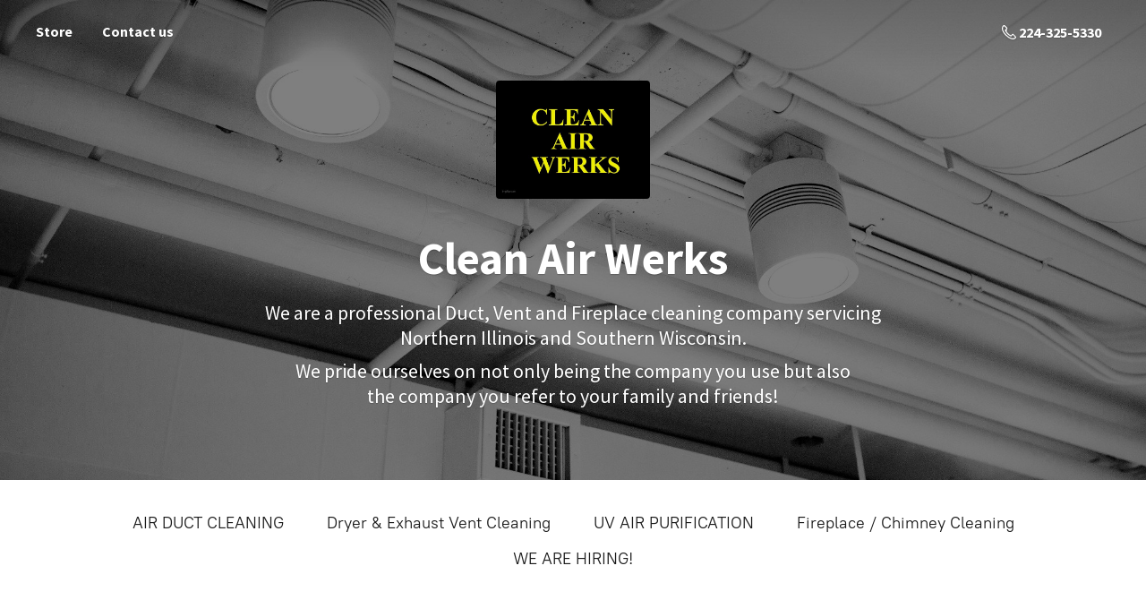

--- FILE ---
content_type: application/javascript;charset=utf-8
request_url: https://app.ecwid.com/categories.js?ownerid=83504525&jsonp=menu.fill
body_size: 403
content:
menu.fill([{"id":176130032,"name":"AIR DUCT CLEANING","nameForUrl":"AIR DUCT CLEANING","link":"#!/AIR-DUCT-CLEANING/c/176130032","slug":"air-duct-cleaning","dataLevel":1,"sub":null},{"id":151641318,"name":"Dryer & Exhaust Vent Cleaning","nameForUrl":"Dryer & Exhaust Vent Cleaning","link":"#!/Dryer-&-Exhaust-Vent-Cleaning/c/151641318","slug":"dryer--exhaust-vent-cleaning","dataLevel":1,"sub":null},{"id":162229755,"name":"UV AIR PURIFICATION","nameForUrl":"UV AIR PURIFICATION","link":"#!/UV-AIR-PURIFICATION/c/162229755","slug":"uv-air-purification","dataLevel":1,"sub":null},{"id":158883645,"name":"Fireplace / Chimney Cleaning","nameForUrl":"Fireplace / Chimney Cleaning","link":"#!/Fireplace-Chimney-Cleaning/c/158883645","slug":"fireplace-chimney-cleaning","dataLevel":1,"sub":null},{"id":187033552,"name":"WE ARE HIRING!","nameForUrl":"WE ARE HIRING!","link":"#!/WE-ARE-HIRING/c/187033552","slug":"we-are-hiring","dataLevel":1,"sub":null}]);
